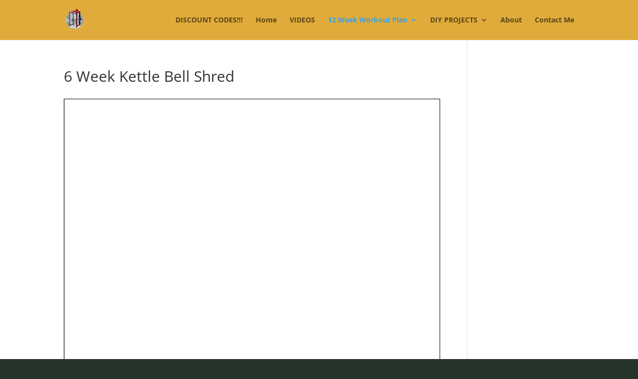

--- FILE ---
content_type: text/html; charset=utf-8
request_url: https://www.google.com/recaptcha/api2/aframe
body_size: 268
content:
<!DOCTYPE HTML><html><head><meta http-equiv="content-type" content="text/html; charset=UTF-8"></head><body><script nonce="piWf8qOS-kuszUnXOYjFxw">/** Anti-fraud and anti-abuse applications only. See google.com/recaptcha */ try{var clients={'sodar':'https://pagead2.googlesyndication.com/pagead/sodar?'};window.addEventListener("message",function(a){try{if(a.source===window.parent){var b=JSON.parse(a.data);var c=clients[b['id']];if(c){var d=document.createElement('img');d.src=c+b['params']+'&rc='+(localStorage.getItem("rc::a")?sessionStorage.getItem("rc::b"):"");window.document.body.appendChild(d);sessionStorage.setItem("rc::e",parseInt(sessionStorage.getItem("rc::e")||0)+1);localStorage.setItem("rc::h",'1768739697186');}}}catch(b){}});window.parent.postMessage("_grecaptcha_ready", "*");}catch(b){}</script></body></html>